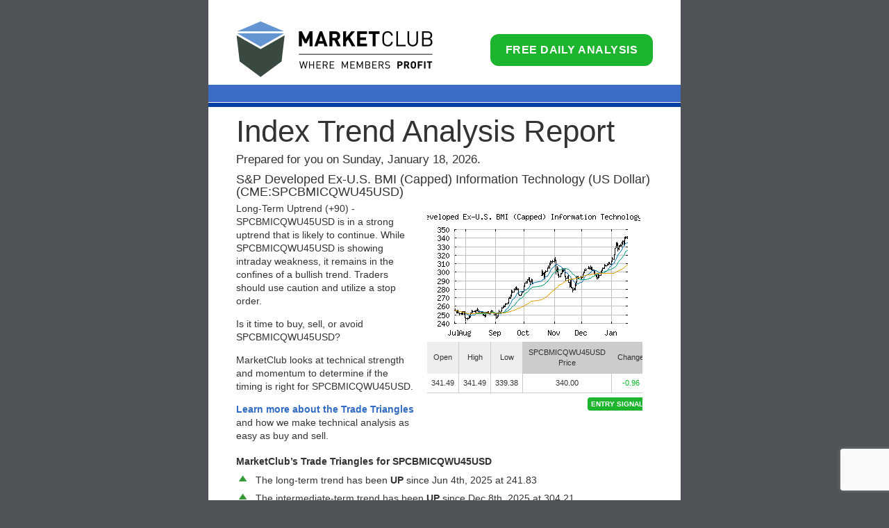

--- FILE ---
content_type: text/html; charset=utf-8
request_url: https://www.google.com/recaptcha/api2/anchor?ar=1&k=6LeRWb8UAAAAACHpokALcuFK8huqg2uyQm7LQDJp&co=aHR0cHM6Ly9jbHViLmluby5jb206NDQz&hl=en&v=PoyoqOPhxBO7pBk68S4YbpHZ&size=invisible&anchor-ms=20000&execute-ms=30000&cb=df2c5f5cb5u1
body_size: 48849
content:
<!DOCTYPE HTML><html dir="ltr" lang="en"><head><meta http-equiv="Content-Type" content="text/html; charset=UTF-8">
<meta http-equiv="X-UA-Compatible" content="IE=edge">
<title>reCAPTCHA</title>
<style type="text/css">
/* cyrillic-ext */
@font-face {
  font-family: 'Roboto';
  font-style: normal;
  font-weight: 400;
  font-stretch: 100%;
  src: url(//fonts.gstatic.com/s/roboto/v48/KFO7CnqEu92Fr1ME7kSn66aGLdTylUAMa3GUBHMdazTgWw.woff2) format('woff2');
  unicode-range: U+0460-052F, U+1C80-1C8A, U+20B4, U+2DE0-2DFF, U+A640-A69F, U+FE2E-FE2F;
}
/* cyrillic */
@font-face {
  font-family: 'Roboto';
  font-style: normal;
  font-weight: 400;
  font-stretch: 100%;
  src: url(//fonts.gstatic.com/s/roboto/v48/KFO7CnqEu92Fr1ME7kSn66aGLdTylUAMa3iUBHMdazTgWw.woff2) format('woff2');
  unicode-range: U+0301, U+0400-045F, U+0490-0491, U+04B0-04B1, U+2116;
}
/* greek-ext */
@font-face {
  font-family: 'Roboto';
  font-style: normal;
  font-weight: 400;
  font-stretch: 100%;
  src: url(//fonts.gstatic.com/s/roboto/v48/KFO7CnqEu92Fr1ME7kSn66aGLdTylUAMa3CUBHMdazTgWw.woff2) format('woff2');
  unicode-range: U+1F00-1FFF;
}
/* greek */
@font-face {
  font-family: 'Roboto';
  font-style: normal;
  font-weight: 400;
  font-stretch: 100%;
  src: url(//fonts.gstatic.com/s/roboto/v48/KFO7CnqEu92Fr1ME7kSn66aGLdTylUAMa3-UBHMdazTgWw.woff2) format('woff2');
  unicode-range: U+0370-0377, U+037A-037F, U+0384-038A, U+038C, U+038E-03A1, U+03A3-03FF;
}
/* math */
@font-face {
  font-family: 'Roboto';
  font-style: normal;
  font-weight: 400;
  font-stretch: 100%;
  src: url(//fonts.gstatic.com/s/roboto/v48/KFO7CnqEu92Fr1ME7kSn66aGLdTylUAMawCUBHMdazTgWw.woff2) format('woff2');
  unicode-range: U+0302-0303, U+0305, U+0307-0308, U+0310, U+0312, U+0315, U+031A, U+0326-0327, U+032C, U+032F-0330, U+0332-0333, U+0338, U+033A, U+0346, U+034D, U+0391-03A1, U+03A3-03A9, U+03B1-03C9, U+03D1, U+03D5-03D6, U+03F0-03F1, U+03F4-03F5, U+2016-2017, U+2034-2038, U+203C, U+2040, U+2043, U+2047, U+2050, U+2057, U+205F, U+2070-2071, U+2074-208E, U+2090-209C, U+20D0-20DC, U+20E1, U+20E5-20EF, U+2100-2112, U+2114-2115, U+2117-2121, U+2123-214F, U+2190, U+2192, U+2194-21AE, U+21B0-21E5, U+21F1-21F2, U+21F4-2211, U+2213-2214, U+2216-22FF, U+2308-230B, U+2310, U+2319, U+231C-2321, U+2336-237A, U+237C, U+2395, U+239B-23B7, U+23D0, U+23DC-23E1, U+2474-2475, U+25AF, U+25B3, U+25B7, U+25BD, U+25C1, U+25CA, U+25CC, U+25FB, U+266D-266F, U+27C0-27FF, U+2900-2AFF, U+2B0E-2B11, U+2B30-2B4C, U+2BFE, U+3030, U+FF5B, U+FF5D, U+1D400-1D7FF, U+1EE00-1EEFF;
}
/* symbols */
@font-face {
  font-family: 'Roboto';
  font-style: normal;
  font-weight: 400;
  font-stretch: 100%;
  src: url(//fonts.gstatic.com/s/roboto/v48/KFO7CnqEu92Fr1ME7kSn66aGLdTylUAMaxKUBHMdazTgWw.woff2) format('woff2');
  unicode-range: U+0001-000C, U+000E-001F, U+007F-009F, U+20DD-20E0, U+20E2-20E4, U+2150-218F, U+2190, U+2192, U+2194-2199, U+21AF, U+21E6-21F0, U+21F3, U+2218-2219, U+2299, U+22C4-22C6, U+2300-243F, U+2440-244A, U+2460-24FF, U+25A0-27BF, U+2800-28FF, U+2921-2922, U+2981, U+29BF, U+29EB, U+2B00-2BFF, U+4DC0-4DFF, U+FFF9-FFFB, U+10140-1018E, U+10190-1019C, U+101A0, U+101D0-101FD, U+102E0-102FB, U+10E60-10E7E, U+1D2C0-1D2D3, U+1D2E0-1D37F, U+1F000-1F0FF, U+1F100-1F1AD, U+1F1E6-1F1FF, U+1F30D-1F30F, U+1F315, U+1F31C, U+1F31E, U+1F320-1F32C, U+1F336, U+1F378, U+1F37D, U+1F382, U+1F393-1F39F, U+1F3A7-1F3A8, U+1F3AC-1F3AF, U+1F3C2, U+1F3C4-1F3C6, U+1F3CA-1F3CE, U+1F3D4-1F3E0, U+1F3ED, U+1F3F1-1F3F3, U+1F3F5-1F3F7, U+1F408, U+1F415, U+1F41F, U+1F426, U+1F43F, U+1F441-1F442, U+1F444, U+1F446-1F449, U+1F44C-1F44E, U+1F453, U+1F46A, U+1F47D, U+1F4A3, U+1F4B0, U+1F4B3, U+1F4B9, U+1F4BB, U+1F4BF, U+1F4C8-1F4CB, U+1F4D6, U+1F4DA, U+1F4DF, U+1F4E3-1F4E6, U+1F4EA-1F4ED, U+1F4F7, U+1F4F9-1F4FB, U+1F4FD-1F4FE, U+1F503, U+1F507-1F50B, U+1F50D, U+1F512-1F513, U+1F53E-1F54A, U+1F54F-1F5FA, U+1F610, U+1F650-1F67F, U+1F687, U+1F68D, U+1F691, U+1F694, U+1F698, U+1F6AD, U+1F6B2, U+1F6B9-1F6BA, U+1F6BC, U+1F6C6-1F6CF, U+1F6D3-1F6D7, U+1F6E0-1F6EA, U+1F6F0-1F6F3, U+1F6F7-1F6FC, U+1F700-1F7FF, U+1F800-1F80B, U+1F810-1F847, U+1F850-1F859, U+1F860-1F887, U+1F890-1F8AD, U+1F8B0-1F8BB, U+1F8C0-1F8C1, U+1F900-1F90B, U+1F93B, U+1F946, U+1F984, U+1F996, U+1F9E9, U+1FA00-1FA6F, U+1FA70-1FA7C, U+1FA80-1FA89, U+1FA8F-1FAC6, U+1FACE-1FADC, U+1FADF-1FAE9, U+1FAF0-1FAF8, U+1FB00-1FBFF;
}
/* vietnamese */
@font-face {
  font-family: 'Roboto';
  font-style: normal;
  font-weight: 400;
  font-stretch: 100%;
  src: url(//fonts.gstatic.com/s/roboto/v48/KFO7CnqEu92Fr1ME7kSn66aGLdTylUAMa3OUBHMdazTgWw.woff2) format('woff2');
  unicode-range: U+0102-0103, U+0110-0111, U+0128-0129, U+0168-0169, U+01A0-01A1, U+01AF-01B0, U+0300-0301, U+0303-0304, U+0308-0309, U+0323, U+0329, U+1EA0-1EF9, U+20AB;
}
/* latin-ext */
@font-face {
  font-family: 'Roboto';
  font-style: normal;
  font-weight: 400;
  font-stretch: 100%;
  src: url(//fonts.gstatic.com/s/roboto/v48/KFO7CnqEu92Fr1ME7kSn66aGLdTylUAMa3KUBHMdazTgWw.woff2) format('woff2');
  unicode-range: U+0100-02BA, U+02BD-02C5, U+02C7-02CC, U+02CE-02D7, U+02DD-02FF, U+0304, U+0308, U+0329, U+1D00-1DBF, U+1E00-1E9F, U+1EF2-1EFF, U+2020, U+20A0-20AB, U+20AD-20C0, U+2113, U+2C60-2C7F, U+A720-A7FF;
}
/* latin */
@font-face {
  font-family: 'Roboto';
  font-style: normal;
  font-weight: 400;
  font-stretch: 100%;
  src: url(//fonts.gstatic.com/s/roboto/v48/KFO7CnqEu92Fr1ME7kSn66aGLdTylUAMa3yUBHMdazQ.woff2) format('woff2');
  unicode-range: U+0000-00FF, U+0131, U+0152-0153, U+02BB-02BC, U+02C6, U+02DA, U+02DC, U+0304, U+0308, U+0329, U+2000-206F, U+20AC, U+2122, U+2191, U+2193, U+2212, U+2215, U+FEFF, U+FFFD;
}
/* cyrillic-ext */
@font-face {
  font-family: 'Roboto';
  font-style: normal;
  font-weight: 500;
  font-stretch: 100%;
  src: url(//fonts.gstatic.com/s/roboto/v48/KFO7CnqEu92Fr1ME7kSn66aGLdTylUAMa3GUBHMdazTgWw.woff2) format('woff2');
  unicode-range: U+0460-052F, U+1C80-1C8A, U+20B4, U+2DE0-2DFF, U+A640-A69F, U+FE2E-FE2F;
}
/* cyrillic */
@font-face {
  font-family: 'Roboto';
  font-style: normal;
  font-weight: 500;
  font-stretch: 100%;
  src: url(//fonts.gstatic.com/s/roboto/v48/KFO7CnqEu92Fr1ME7kSn66aGLdTylUAMa3iUBHMdazTgWw.woff2) format('woff2');
  unicode-range: U+0301, U+0400-045F, U+0490-0491, U+04B0-04B1, U+2116;
}
/* greek-ext */
@font-face {
  font-family: 'Roboto';
  font-style: normal;
  font-weight: 500;
  font-stretch: 100%;
  src: url(//fonts.gstatic.com/s/roboto/v48/KFO7CnqEu92Fr1ME7kSn66aGLdTylUAMa3CUBHMdazTgWw.woff2) format('woff2');
  unicode-range: U+1F00-1FFF;
}
/* greek */
@font-face {
  font-family: 'Roboto';
  font-style: normal;
  font-weight: 500;
  font-stretch: 100%;
  src: url(//fonts.gstatic.com/s/roboto/v48/KFO7CnqEu92Fr1ME7kSn66aGLdTylUAMa3-UBHMdazTgWw.woff2) format('woff2');
  unicode-range: U+0370-0377, U+037A-037F, U+0384-038A, U+038C, U+038E-03A1, U+03A3-03FF;
}
/* math */
@font-face {
  font-family: 'Roboto';
  font-style: normal;
  font-weight: 500;
  font-stretch: 100%;
  src: url(//fonts.gstatic.com/s/roboto/v48/KFO7CnqEu92Fr1ME7kSn66aGLdTylUAMawCUBHMdazTgWw.woff2) format('woff2');
  unicode-range: U+0302-0303, U+0305, U+0307-0308, U+0310, U+0312, U+0315, U+031A, U+0326-0327, U+032C, U+032F-0330, U+0332-0333, U+0338, U+033A, U+0346, U+034D, U+0391-03A1, U+03A3-03A9, U+03B1-03C9, U+03D1, U+03D5-03D6, U+03F0-03F1, U+03F4-03F5, U+2016-2017, U+2034-2038, U+203C, U+2040, U+2043, U+2047, U+2050, U+2057, U+205F, U+2070-2071, U+2074-208E, U+2090-209C, U+20D0-20DC, U+20E1, U+20E5-20EF, U+2100-2112, U+2114-2115, U+2117-2121, U+2123-214F, U+2190, U+2192, U+2194-21AE, U+21B0-21E5, U+21F1-21F2, U+21F4-2211, U+2213-2214, U+2216-22FF, U+2308-230B, U+2310, U+2319, U+231C-2321, U+2336-237A, U+237C, U+2395, U+239B-23B7, U+23D0, U+23DC-23E1, U+2474-2475, U+25AF, U+25B3, U+25B7, U+25BD, U+25C1, U+25CA, U+25CC, U+25FB, U+266D-266F, U+27C0-27FF, U+2900-2AFF, U+2B0E-2B11, U+2B30-2B4C, U+2BFE, U+3030, U+FF5B, U+FF5D, U+1D400-1D7FF, U+1EE00-1EEFF;
}
/* symbols */
@font-face {
  font-family: 'Roboto';
  font-style: normal;
  font-weight: 500;
  font-stretch: 100%;
  src: url(//fonts.gstatic.com/s/roboto/v48/KFO7CnqEu92Fr1ME7kSn66aGLdTylUAMaxKUBHMdazTgWw.woff2) format('woff2');
  unicode-range: U+0001-000C, U+000E-001F, U+007F-009F, U+20DD-20E0, U+20E2-20E4, U+2150-218F, U+2190, U+2192, U+2194-2199, U+21AF, U+21E6-21F0, U+21F3, U+2218-2219, U+2299, U+22C4-22C6, U+2300-243F, U+2440-244A, U+2460-24FF, U+25A0-27BF, U+2800-28FF, U+2921-2922, U+2981, U+29BF, U+29EB, U+2B00-2BFF, U+4DC0-4DFF, U+FFF9-FFFB, U+10140-1018E, U+10190-1019C, U+101A0, U+101D0-101FD, U+102E0-102FB, U+10E60-10E7E, U+1D2C0-1D2D3, U+1D2E0-1D37F, U+1F000-1F0FF, U+1F100-1F1AD, U+1F1E6-1F1FF, U+1F30D-1F30F, U+1F315, U+1F31C, U+1F31E, U+1F320-1F32C, U+1F336, U+1F378, U+1F37D, U+1F382, U+1F393-1F39F, U+1F3A7-1F3A8, U+1F3AC-1F3AF, U+1F3C2, U+1F3C4-1F3C6, U+1F3CA-1F3CE, U+1F3D4-1F3E0, U+1F3ED, U+1F3F1-1F3F3, U+1F3F5-1F3F7, U+1F408, U+1F415, U+1F41F, U+1F426, U+1F43F, U+1F441-1F442, U+1F444, U+1F446-1F449, U+1F44C-1F44E, U+1F453, U+1F46A, U+1F47D, U+1F4A3, U+1F4B0, U+1F4B3, U+1F4B9, U+1F4BB, U+1F4BF, U+1F4C8-1F4CB, U+1F4D6, U+1F4DA, U+1F4DF, U+1F4E3-1F4E6, U+1F4EA-1F4ED, U+1F4F7, U+1F4F9-1F4FB, U+1F4FD-1F4FE, U+1F503, U+1F507-1F50B, U+1F50D, U+1F512-1F513, U+1F53E-1F54A, U+1F54F-1F5FA, U+1F610, U+1F650-1F67F, U+1F687, U+1F68D, U+1F691, U+1F694, U+1F698, U+1F6AD, U+1F6B2, U+1F6B9-1F6BA, U+1F6BC, U+1F6C6-1F6CF, U+1F6D3-1F6D7, U+1F6E0-1F6EA, U+1F6F0-1F6F3, U+1F6F7-1F6FC, U+1F700-1F7FF, U+1F800-1F80B, U+1F810-1F847, U+1F850-1F859, U+1F860-1F887, U+1F890-1F8AD, U+1F8B0-1F8BB, U+1F8C0-1F8C1, U+1F900-1F90B, U+1F93B, U+1F946, U+1F984, U+1F996, U+1F9E9, U+1FA00-1FA6F, U+1FA70-1FA7C, U+1FA80-1FA89, U+1FA8F-1FAC6, U+1FACE-1FADC, U+1FADF-1FAE9, U+1FAF0-1FAF8, U+1FB00-1FBFF;
}
/* vietnamese */
@font-face {
  font-family: 'Roboto';
  font-style: normal;
  font-weight: 500;
  font-stretch: 100%;
  src: url(//fonts.gstatic.com/s/roboto/v48/KFO7CnqEu92Fr1ME7kSn66aGLdTylUAMa3OUBHMdazTgWw.woff2) format('woff2');
  unicode-range: U+0102-0103, U+0110-0111, U+0128-0129, U+0168-0169, U+01A0-01A1, U+01AF-01B0, U+0300-0301, U+0303-0304, U+0308-0309, U+0323, U+0329, U+1EA0-1EF9, U+20AB;
}
/* latin-ext */
@font-face {
  font-family: 'Roboto';
  font-style: normal;
  font-weight: 500;
  font-stretch: 100%;
  src: url(//fonts.gstatic.com/s/roboto/v48/KFO7CnqEu92Fr1ME7kSn66aGLdTylUAMa3KUBHMdazTgWw.woff2) format('woff2');
  unicode-range: U+0100-02BA, U+02BD-02C5, U+02C7-02CC, U+02CE-02D7, U+02DD-02FF, U+0304, U+0308, U+0329, U+1D00-1DBF, U+1E00-1E9F, U+1EF2-1EFF, U+2020, U+20A0-20AB, U+20AD-20C0, U+2113, U+2C60-2C7F, U+A720-A7FF;
}
/* latin */
@font-face {
  font-family: 'Roboto';
  font-style: normal;
  font-weight: 500;
  font-stretch: 100%;
  src: url(//fonts.gstatic.com/s/roboto/v48/KFO7CnqEu92Fr1ME7kSn66aGLdTylUAMa3yUBHMdazQ.woff2) format('woff2');
  unicode-range: U+0000-00FF, U+0131, U+0152-0153, U+02BB-02BC, U+02C6, U+02DA, U+02DC, U+0304, U+0308, U+0329, U+2000-206F, U+20AC, U+2122, U+2191, U+2193, U+2212, U+2215, U+FEFF, U+FFFD;
}
/* cyrillic-ext */
@font-face {
  font-family: 'Roboto';
  font-style: normal;
  font-weight: 900;
  font-stretch: 100%;
  src: url(//fonts.gstatic.com/s/roboto/v48/KFO7CnqEu92Fr1ME7kSn66aGLdTylUAMa3GUBHMdazTgWw.woff2) format('woff2');
  unicode-range: U+0460-052F, U+1C80-1C8A, U+20B4, U+2DE0-2DFF, U+A640-A69F, U+FE2E-FE2F;
}
/* cyrillic */
@font-face {
  font-family: 'Roboto';
  font-style: normal;
  font-weight: 900;
  font-stretch: 100%;
  src: url(//fonts.gstatic.com/s/roboto/v48/KFO7CnqEu92Fr1ME7kSn66aGLdTylUAMa3iUBHMdazTgWw.woff2) format('woff2');
  unicode-range: U+0301, U+0400-045F, U+0490-0491, U+04B0-04B1, U+2116;
}
/* greek-ext */
@font-face {
  font-family: 'Roboto';
  font-style: normal;
  font-weight: 900;
  font-stretch: 100%;
  src: url(//fonts.gstatic.com/s/roboto/v48/KFO7CnqEu92Fr1ME7kSn66aGLdTylUAMa3CUBHMdazTgWw.woff2) format('woff2');
  unicode-range: U+1F00-1FFF;
}
/* greek */
@font-face {
  font-family: 'Roboto';
  font-style: normal;
  font-weight: 900;
  font-stretch: 100%;
  src: url(//fonts.gstatic.com/s/roboto/v48/KFO7CnqEu92Fr1ME7kSn66aGLdTylUAMa3-UBHMdazTgWw.woff2) format('woff2');
  unicode-range: U+0370-0377, U+037A-037F, U+0384-038A, U+038C, U+038E-03A1, U+03A3-03FF;
}
/* math */
@font-face {
  font-family: 'Roboto';
  font-style: normal;
  font-weight: 900;
  font-stretch: 100%;
  src: url(//fonts.gstatic.com/s/roboto/v48/KFO7CnqEu92Fr1ME7kSn66aGLdTylUAMawCUBHMdazTgWw.woff2) format('woff2');
  unicode-range: U+0302-0303, U+0305, U+0307-0308, U+0310, U+0312, U+0315, U+031A, U+0326-0327, U+032C, U+032F-0330, U+0332-0333, U+0338, U+033A, U+0346, U+034D, U+0391-03A1, U+03A3-03A9, U+03B1-03C9, U+03D1, U+03D5-03D6, U+03F0-03F1, U+03F4-03F5, U+2016-2017, U+2034-2038, U+203C, U+2040, U+2043, U+2047, U+2050, U+2057, U+205F, U+2070-2071, U+2074-208E, U+2090-209C, U+20D0-20DC, U+20E1, U+20E5-20EF, U+2100-2112, U+2114-2115, U+2117-2121, U+2123-214F, U+2190, U+2192, U+2194-21AE, U+21B0-21E5, U+21F1-21F2, U+21F4-2211, U+2213-2214, U+2216-22FF, U+2308-230B, U+2310, U+2319, U+231C-2321, U+2336-237A, U+237C, U+2395, U+239B-23B7, U+23D0, U+23DC-23E1, U+2474-2475, U+25AF, U+25B3, U+25B7, U+25BD, U+25C1, U+25CA, U+25CC, U+25FB, U+266D-266F, U+27C0-27FF, U+2900-2AFF, U+2B0E-2B11, U+2B30-2B4C, U+2BFE, U+3030, U+FF5B, U+FF5D, U+1D400-1D7FF, U+1EE00-1EEFF;
}
/* symbols */
@font-face {
  font-family: 'Roboto';
  font-style: normal;
  font-weight: 900;
  font-stretch: 100%;
  src: url(//fonts.gstatic.com/s/roboto/v48/KFO7CnqEu92Fr1ME7kSn66aGLdTylUAMaxKUBHMdazTgWw.woff2) format('woff2');
  unicode-range: U+0001-000C, U+000E-001F, U+007F-009F, U+20DD-20E0, U+20E2-20E4, U+2150-218F, U+2190, U+2192, U+2194-2199, U+21AF, U+21E6-21F0, U+21F3, U+2218-2219, U+2299, U+22C4-22C6, U+2300-243F, U+2440-244A, U+2460-24FF, U+25A0-27BF, U+2800-28FF, U+2921-2922, U+2981, U+29BF, U+29EB, U+2B00-2BFF, U+4DC0-4DFF, U+FFF9-FFFB, U+10140-1018E, U+10190-1019C, U+101A0, U+101D0-101FD, U+102E0-102FB, U+10E60-10E7E, U+1D2C0-1D2D3, U+1D2E0-1D37F, U+1F000-1F0FF, U+1F100-1F1AD, U+1F1E6-1F1FF, U+1F30D-1F30F, U+1F315, U+1F31C, U+1F31E, U+1F320-1F32C, U+1F336, U+1F378, U+1F37D, U+1F382, U+1F393-1F39F, U+1F3A7-1F3A8, U+1F3AC-1F3AF, U+1F3C2, U+1F3C4-1F3C6, U+1F3CA-1F3CE, U+1F3D4-1F3E0, U+1F3ED, U+1F3F1-1F3F3, U+1F3F5-1F3F7, U+1F408, U+1F415, U+1F41F, U+1F426, U+1F43F, U+1F441-1F442, U+1F444, U+1F446-1F449, U+1F44C-1F44E, U+1F453, U+1F46A, U+1F47D, U+1F4A3, U+1F4B0, U+1F4B3, U+1F4B9, U+1F4BB, U+1F4BF, U+1F4C8-1F4CB, U+1F4D6, U+1F4DA, U+1F4DF, U+1F4E3-1F4E6, U+1F4EA-1F4ED, U+1F4F7, U+1F4F9-1F4FB, U+1F4FD-1F4FE, U+1F503, U+1F507-1F50B, U+1F50D, U+1F512-1F513, U+1F53E-1F54A, U+1F54F-1F5FA, U+1F610, U+1F650-1F67F, U+1F687, U+1F68D, U+1F691, U+1F694, U+1F698, U+1F6AD, U+1F6B2, U+1F6B9-1F6BA, U+1F6BC, U+1F6C6-1F6CF, U+1F6D3-1F6D7, U+1F6E0-1F6EA, U+1F6F0-1F6F3, U+1F6F7-1F6FC, U+1F700-1F7FF, U+1F800-1F80B, U+1F810-1F847, U+1F850-1F859, U+1F860-1F887, U+1F890-1F8AD, U+1F8B0-1F8BB, U+1F8C0-1F8C1, U+1F900-1F90B, U+1F93B, U+1F946, U+1F984, U+1F996, U+1F9E9, U+1FA00-1FA6F, U+1FA70-1FA7C, U+1FA80-1FA89, U+1FA8F-1FAC6, U+1FACE-1FADC, U+1FADF-1FAE9, U+1FAF0-1FAF8, U+1FB00-1FBFF;
}
/* vietnamese */
@font-face {
  font-family: 'Roboto';
  font-style: normal;
  font-weight: 900;
  font-stretch: 100%;
  src: url(//fonts.gstatic.com/s/roboto/v48/KFO7CnqEu92Fr1ME7kSn66aGLdTylUAMa3OUBHMdazTgWw.woff2) format('woff2');
  unicode-range: U+0102-0103, U+0110-0111, U+0128-0129, U+0168-0169, U+01A0-01A1, U+01AF-01B0, U+0300-0301, U+0303-0304, U+0308-0309, U+0323, U+0329, U+1EA0-1EF9, U+20AB;
}
/* latin-ext */
@font-face {
  font-family: 'Roboto';
  font-style: normal;
  font-weight: 900;
  font-stretch: 100%;
  src: url(//fonts.gstatic.com/s/roboto/v48/KFO7CnqEu92Fr1ME7kSn66aGLdTylUAMa3KUBHMdazTgWw.woff2) format('woff2');
  unicode-range: U+0100-02BA, U+02BD-02C5, U+02C7-02CC, U+02CE-02D7, U+02DD-02FF, U+0304, U+0308, U+0329, U+1D00-1DBF, U+1E00-1E9F, U+1EF2-1EFF, U+2020, U+20A0-20AB, U+20AD-20C0, U+2113, U+2C60-2C7F, U+A720-A7FF;
}
/* latin */
@font-face {
  font-family: 'Roboto';
  font-style: normal;
  font-weight: 900;
  font-stretch: 100%;
  src: url(//fonts.gstatic.com/s/roboto/v48/KFO7CnqEu92Fr1ME7kSn66aGLdTylUAMa3yUBHMdazQ.woff2) format('woff2');
  unicode-range: U+0000-00FF, U+0131, U+0152-0153, U+02BB-02BC, U+02C6, U+02DA, U+02DC, U+0304, U+0308, U+0329, U+2000-206F, U+20AC, U+2122, U+2191, U+2193, U+2212, U+2215, U+FEFF, U+FFFD;
}

</style>
<link rel="stylesheet" type="text/css" href="https://www.gstatic.com/recaptcha/releases/PoyoqOPhxBO7pBk68S4YbpHZ/styles__ltr.css">
<script nonce="Lm0fbgJX4qMwKXVHNhUH2g" type="text/javascript">window['__recaptcha_api'] = 'https://www.google.com/recaptcha/api2/';</script>
<script type="text/javascript" src="https://www.gstatic.com/recaptcha/releases/PoyoqOPhxBO7pBk68S4YbpHZ/recaptcha__en.js" nonce="Lm0fbgJX4qMwKXVHNhUH2g">
      
    </script></head>
<body><div id="rc-anchor-alert" class="rc-anchor-alert"></div>
<input type="hidden" id="recaptcha-token" value="[base64]">
<script type="text/javascript" nonce="Lm0fbgJX4qMwKXVHNhUH2g">
      recaptcha.anchor.Main.init("[\x22ainput\x22,[\x22bgdata\x22,\x22\x22,\[base64]/[base64]/[base64]/[base64]/[base64]/[base64]/[base64]/[base64]/[base64]/[base64]\\u003d\x22,\[base64]\x22,\x22ccOuC8KXckPDhCFGMcO0wpHCjgQtw4DDjMOEaMK4WMKCAX9Xw71sw61Ow7MbLgkFZUDCsTrCjMOkNBcFw5zCj8OEwrDClB9+w5A5woLDlAzDnzYkwpnCrMO5IsO5NMKYw6B0B8K4wpMNwrPCocK4chQTe8OqIMKYw53DkXIGw5UtwrrCvX/DnF9JRMK3w7AdwoEyD1PDusO+XkjDgGRcXcKDDHDDqFbCq3XDqDFSNMKhKMK1w7vDg8K6w53DrsKmbMKbw6HCr0PDj2nDtAFlwrJAw6R9wppFI8KUw4HDtcOlH8K4woHCrjDDgMKlYMObwp7CgsOjw4DCisKnw45Kwp4Vw6VnSg/[base64]/[base64]/DsCPDl8KvwoF8JAXDiCpvwpFQEsO4w7sIwopdLULDu8OhEsO/[base64]/[base64]/DisOcw7tdwp9BLcKWKcK7FcOFwqnCtMKBw5rDr2nCiz7DgsOFXsKnw4HCpsKbXsOCwokNexHCmjjDr215wpnCmzxzw4vDjsODC8O6QcOhDnbDk2DCmMOIFcOWwqVpw4/[base64]/dlgww6Yqw6RPEWnDoTXCpMKLw6DCmHzCrMKCF8OOBQhBDcKRe8O0wrrDrjjCr8OPIcK0HRPCmcO/wq3CqsKtSDXCqMO4XsKxwpJAw6zDkcOgwp7DpcOoTy3DkgbCqMO1w7QTw5zCoMKMPRwUKFVuwrnChW5dKTLCpEJxwrPDicKZw6oVKcOYw4REwrpOwp0FaR/[base64]/DpBVGw51xw44VAsOfwpduaAHCo8K1SXoJw7LDt8Ktw4LDiMODworDunnDjzrChn3Dn2zDtMKMUkbCvFUZIsKJw7Jfw5rCtWnDt8OYNlzDu2nDmsOeccObAcKowq/Cv3Emw4gYwp8yGcKCwqx5wojDplPDvsK9OXzCliwMX8O8OVbDpDoSNk1jRcKbwozCjMOMw7VFAV/CtMKpSxJqw70yAnLDuVzCs8Kze8K9b8OPTMKQw6bCvTLDm2nCr8KAwrRPw75qGsKWwoLCkC3DqWTDmU/Di2HDhA7CnmzDpw8EdGLDjz0rZTBdGcKSSB7Ds8OswpPDhMK2wo9Mw7cSw77DgV7CrltZUsOYAEQ6XBHCqMOWLyXDjsO8wp/DgRR2D1XCtMK3wpVxXcKuwrY8wpQdD8OXbzsFPsOvw6RDeVJaw7csZ8OlwoM6wq1QKcOKRD/[base64]/JsKbScKCOMKnworCtcOBw4gvW8OLHcKWw7ACNG/DuMKDblTDrzJUw6cNw65BSXzCqmtHwrEwQDbCsR/[base64]/DtBBwBAhrwpFtwqpWwoZIOhjCuGjDnV9PwoJhw74tw68lw4nDjF/DhcKuwqHDk8KSbDAQw7rDsC3CrMKjwpPCsiLCoW0kcVtXw63DkQvDrhhwE8O8ccOfw6czOMOpw6fCtMK/FMOVK0hQOx9GaMKVaMKbwolTMAfCncObwrswJ3gHw4wCXwnCgk/DpHMdw6XDqcKbNAXCliMzc8OpOsKVw7/Dhw8lw6NMw43CkTV3CsOWwqPCqsO5wrrCucKzwpFFHMK+w5g+wrvDpUdwUU16L8KAwrfDtMKWwp7CpcOXcVMge1tnEsKCwoltw4BTwrrDnMO2w4PCt2Eqw5hnwrrCm8OGw4XCosK0CDBiwqg6FyY+wonCsTJ1wodwwq/DnsKwwrJjPG4qQsOww6x3wrogTT9zRsOCw6wxRFIzZTzDnl/DkSwnw5zCpnnDpMOjBUptbsKWw7TDngfCkRQ+LzTDj8Oqwo80wpdVHcKaw7nDjMOew7bDpMOFwrnCnsKtPcOEwpLCmCHCgcKOwrwMeMK3JVYrwpPClMO1w6bCvCnDqFh6w7TDkXodwqlkw6fChsOhMlPCjcOLw5pfwq/ChW8eBxfClU/[base64]/[base64]/[base64]/LsKcX8KRw6wuQsO1w4PDucK7Gh4uw65mEMOIwoxew7J5wrbDswXCkXbDu8Kawr7CnMOVwp/Cij/CksKcw5bCtsO0Q8OfBHBGBBFMOEjClwdjwrnDvEzChMKSJxQ3c8OQWFHDsUTCp2PDoMKGPcKbdkXDt8O1e2HCmMOjDsKMY33CiAXCuCTDhU5WXMKJw7ZKw5zCo8Oqw47Cng7DtmloMCprGlZBacKVFzN/w6/DksOIUTkbWcOGLCUbwonDgsOpw6Zjw5bDnlTDjg7Co8KTJH3DgnkdMk0OL3gPwoJWw6zCviHCvMKwwpHDvg0zwovCiHohw6PCvCsZICLCqkrCosK/w7cGwpzCqMOrw5fDrcKMw6FbfCsdOMKlZnF2w4rDgcKVOcOQecKONMOtwrDCvSYGfsO7TcO2w7Zgwp/DhCDCtSjDkcKIw77CrDdwOsOUEWo0ASLCjsO9wpsvw4/CmMKLGkzCpy8+O8Oww5IGw6Y9woZ7wojDmcK2RFHDgsKEwq3Cs0HCpsKRRcOmwp5Fw5TDg3/CmsK7K8KnRHkWKsK0w5TDq05PHMKhW8KTw75ZVMO0PDQ0McOzfMOEw4HDhBtiGG01w5/Cm8KTbmzCrMKlw5nDrALDoCfDpRrDqzQswp7DqMKnw6PDoXQcMGsMwqJ6QMOQwqEIw6rDkQjDojXDmkFBUQTCuMKWw4rDscOnTy7Dn0zCoHjDo3LCssKyWsK5N8OzwoZUGMKDw5dccMKywq4qMcOow5VOUnRhUDrCksO9NTLClz/Dj0bDpBrDsGZEBcKuRCY9w43CvsKuw6UkwpV/DcKsYR/CpCjCiMKrwqt2SWfDusO4wp4HfcOBwrHDoMKSfsOrwqjDgi0zwpnClndlI8KpwpHCs8O5F8KtAMOrw7I7fcKDw75dVcOiwr/DuxbCnsKBdUfCvsK3AMO9P8OGwo7DvsOxMRLDj8Ojw4PCmcOmXMOhwq3DhcKSw4YowoE9C0orw4RaQ1QXQy/DrFTDrsOaG8KVUMOYw7UtWcO8PsK9w5UQwqzCkcK8w5XDqCLDsMKieMKmbD1mXB/Dl8OmNcOmw4fCjsKUwqZ4w6rDuTo2IHbCgCQ+aEdKGgcew5gVOMOXwrs1Bi7CtDPDrMKewqNPw60xZcKrExLDnisMLcK2QCMFw7HCpcOfQcKsdUNJw7tKACzCh8OhYljDhxVMwqnCoMKww6Q4w7jDkcK+VsOlTALDqS/CvMOVw7LClCAMw5/DjsOLwrrCkTA+wo8Jw4lvdcOjJMKAw5/Co291w4Q8wqvDiSgzw4LDucOVQgnDrcOcfMOjGTRJOlXCrnZ8wrDDlcOydsOYwqjCksOJFwEIw65Ewr0La8O0H8KxEhobIMO5engowpsjOsO9w57CvV4JEsKsSsORDsK8w5MFwqAawoTDhsO/w7bCmS0TbjXCqsOzw6MMw7sIOh7DllnDicO/[base64]/DhMOkwopOeHvDq8OnNHzDgQ1aFQJOHsKpJsKSWMKfw6fCsjTDvsO6w53DpkABCT1Tw6XDssKhGcOZf8Osw5olwq7Ct8KnQsKHwpQhwpHDohQfHyYhw4rDqlYzHsO0w6AKwoXDg8OkSQpdLsKdOijCoU/CrMOsEsKkIRjCqcKPwp/DixzDrsOhaxkXw5h2QR/CiEMCwqJuDsODwo5ED8OTZRPCrzxIwqksw4DDlUJVw51jKsOjCXLCuDXDrkNMBWRqwpVXw4bCiUFywqt5w4VbAyDCqcOSGcKQwrTCnlInQA9zGkPDo8OQw6/Ck8K9w65YSMKmcnFfwr/DoCB4w4/[base64]/ccKrQx0aW2s6w7pdwqTCsTU6w57Cj8OCL1HDgcKtw6HCpcKBwqLCncKVw5Zkw4J5wqTCu1hOw7bDnA0DwqHDnMKCwqU+w6XCoR1+woTDkXvDh8KowqguwpUkQcKpWHBRwp/DgAvCp3TDq1nDhlDCusKJF1lZwrEyw4PChxPCi8O3w4lRwqtqI8K9wozDk8KdwrLCjD8qw5nDocOtChhFwo3CqHlrZFIvw67CkFYwH2nCi3jCpWzCmsOAwqrDhnLDs1PDrMKYAnUAwr3Cv8KzwobDnMKVLMKvwrQRbAXDnG4kw5/CsnMyWMOMVsKBR17CsMOdd8KgScK3wrZqw67Ck2fDt8KDScK2T8O1woIfc8K7w6JRw4PDicOHfWsDasKuw49Ab8Ktaz/DpMO9wq1VR8Oyw6/CuTXCpSk9wrEqwoZ1W8K3d8KsFRjDgUJMcsK/wovDs8OBw6vCusKuw5rDnjfCgnfCm8KkwpPCrMKFw4nCswPDt8K1NcKJT2rDt8Ksw7DDq8KYw4zDnMOQw6gDMMKiwr9SEDh3w7JywoAhK8O5wq7Dp0XCjMOnw67CoMOHHFBIwpIuw6HCs8K0wqU4FMK7BVnDocO/[base64]/CmcOvwpB1w4LCs0FBR8OYG8ONAMKQSS9jIsK6dsOrw6phYQfDlX7DjMKubUhqPixjwoYmB8KQw45jw4LCrXpGw6jCiQjDocOWwpXDugPDkjbClxdjwrrDnRkEf8O/OnLChjrDscKuw74ZCTN1w6k/eMOWdsK5L1wnDUbCpkHCjMKgPMOCMcKKBlHCrcOrPsOnbh3CnRvCh8OJMsOaw6DCs2UwVUYBwqLDqMO5w63DoMKUwoXCh8KWOnhyw6DDiyPCkMORwohyaWDCm8KUSBlgw63DjMKmw4Umw4zCjz00wo8pwqlrcnXDoS45w5/DgcObIsKiw6hiNB5uMkXCq8KeFVHCmsOxBAhCwrvCtmdKw6DDrMOzfMOLw7HCqsOuUkkkBsOCwrgTccOIdUUNPcOGw6TCo8Ouw6jDvMKYEcOEw4Y7EcKjwrLCixXDrcOYVmnDgTA/[base64]/W8KTw73DnsOIwqVPw68Pw5fDiMKHTcO4wpYsF8KiwpMsw7PCo8OHwo1DDMOECsO8esOVw71ew641w7Raw6zDlgYbw7XCgcKIw7FeDMOILiPCssOIUSXChGvDk8OhwobDjSsvw6DDgcOaT8OoSMOxwqQXbiJXw7bDgsO1wrYLTWTDkMKHwp/[base64]/CowHDr2prwp7DkcKME1ZYXwDDrR51wpTCuMKkwoDCsFfCg8Ktw4JJw4XCjsKFw7JiVMOkwqbCjhLDkAbDiHlcXk/Cqksfey86wpUxacOieHgYOi3DusOCw41dwr9Fw4rDhTvDkXzDoMKTwqvCq8K4wo42CMOTV8O0LVd6HMOmw6DCvjhwH3/Dv8KkaXTCh8KMwrEuw7bCtD/[base64]/Cm8KRbMKjw6/Dk8KJw60ZTSXCoMKnw73Cu8O+E2jDrcOVwr7DncKAOgXDrQYRwqJRO8K5wpTDnyBNw5MjXMOkTHkqW05lwo7DunQsA8OCe8KdI14Hcn9tEsOkw6DCnsKVcMKRKhJHXGbCridLVxnCm8OAwoTChRfCq1rDnsOXw6fDtybDhkHCkMOFLMKnDcK5wojCs8O/[base64]/ChsKyIQZcwrPCq2TCpBgfFDbClm94Hy/ConfCpAlMEE/CrcO9w5rCsz/CikkyIsOWw5wKC8O1wq8Gw4bCnMO4FDxew6TCi3HCmQjDpGzCllUAbsKOBsKQwpp5wprDoD1ewpLCgsK2w4DCmHLCqFdQHhTDg8OQw50GPlhFDMKGwrrDozvDijoFegTDksKZw5LCksO0GMOTw7XCmiosw5sYQXMrfiDDjcOtU8KFw65Cw4/DkgfDhWfDrkhNIsOYRnYkb11/U8KeJcOkwo7CgSTCgcOWw7dBwpLDhCHDkMOVB8OMAMOAMFNDcDoew78xdWfCqcK1Wl4yw4TDiGdARsO4YE/DjBnDi2ktAcOyPCnDlMO5wpbCmlcCwo3DmQFEPsOILEYjUAHCjcKswr4UWDPDjsOwwp/CmsK8w4sqwovDo8OXw4nDnWDDt8Kqw77DnWjCvcK7w7fCocOzHVvDt8KPFsOCwqwhRsKsMsO0EcKKHV0Fwq9iaMOwEmjDkmjDhXbCtsOoZwvCiV/CrMOmw5fDh17CiMOgwroJZ1Icw7V/w6c+w5PCg8KDScOkM8K9Ck7CvMKoasKFVgsSw5bDjcKxwpnCvcKBw4XCgcO2w7R6wpzDtsKXUsO8acOowolLw7AEwrQ3U07Cp8KaNMOMw64Hwr5nwoMSdhhSw41Uw54gCcORJkhDwrTDrsO6w7zDp8OkXAzDpg7DoR/DgFHCn8K1OMOCGRzDiMOII8KJw7ZgMAXDn3rDiELCsgA3wr/[base64]/[base64]/DvsKPZsOhS3fDncO1A8KHwpPClSBvw6TDuWzCjRfCs8O/[base64]/[base64]/DpMOmCgPDqcKZwofCgzvDp8KZOMKpw5rCtsKEwoHCjzIeIcKySHlpw6x0w61zwqocw6lbw6nDsF4KBcOUwodew7xeAEcDw4zDpjjDhcKPwqzCvTLDvcKjw6XCtcO0QHMJHmJQPGcqHMO9w4nDscKdw7BkLGESP8K/wppgREPDoE1YXxvDnwltbFBxwovCvMK1MR4rw7NowoEgw6XDlF7CsMO4FVzCncOuw5lgwo44wqQgw6HCoRNFJ8KGZMKAwrkEw5Y6AMKHciosK2TClCvDssKMwrrDp15cw5PCsXvDhsKZCHjCpMO0M8Obw4gZG1zCrHgKHWzDs8KVRsKCwqsPwqp/[base64]/[base64]/wpxVdx0uEsKYQhZmwoQWwqNWCcKUw4VHCWDChsKFw7nDj8KwQcKBwpljVj7CtXHCpMO/[base64]/DlcO5BVUDK8KewrrDhnzDlh7DgcOKwpLCpMO8wr5iw71QUF/DlF/CjT7DkkzDtyrCgsOTGsK3VMKJw7LDuWA6ZmbCv8KQwpQgw6VFUxLCnSUXKCZMw4dhNztrw78lw4TDrMO6wo1QTMKgwqVfL15IPHrDiMKEcsOpYcO/UAtYwrJUD8KxR19vwo06w7Evw4HDj8Oawp8sTUXDisKEw47DsSVgEhd6TcKMMEnDs8Kawp13IcKGP2MfE8O3fMOAwoUjIFIqSsO0XHDDvibCosKEw5/CtcOlYcO/wrZSw6TCvsK/CzrCr8KEX8OLZzJ5ecO+OG/Cgj4ww7XDugjDsl/CsnLDpCXCrVMcwq3CvzbDmMKiZjUNFsOIwoNjw4sLw7nDoiF/w6s4J8KNYRbCjsONF8OdQz7CsgvDjlYyMylQBMOGKMKZw7Qww6p1IcOJwqDDvUVYMHvDh8KawqoGOcOMPyPDrMOHw5zDjMKpwq5EwoNlaVJvM3TDgi/Ch3nDr1fCisKeY8O4d8OOCXDDisO0Xz/CmnFsVn/DgsKVL8KrwpgMNg0qScOQTsKkwqs3C8KEw77DmBQcHwPCqRRbwrIhwqTCjU7DrgBKw7BKwoPCmUXDrsO7ScKGwpPCgxlOw7XDmk5hSMO4dR1lw6tGwoc4w7Bvw6xib8K/f8OIdcOIe8KzasOew7DDlX3ClX7Cs8Kqw4PDjMKxd2/DqhEFwrbCmcOywpnCjMKGNBlHwpp+wp7DvSgHWsO+wpvCgEoLw49awrISFsKXwrnDpDsQUkdpC8KqG8OQwqRhFMOVclbDtsOXZcKOMMKUwrEuFcK7RcKpw4kUQBDChHrDrxFAwpZpd2TDicKBVcKmwrIpfcKWdMK4FlbDqsO/ZMKtwqDCp8O8ExxTwrdGw7TDqTIRw6/[base64]/DkMKtw7BXfcOMDDTDqsOvw4MYw7bDnz/[base64]/[base64]/Do8OEcF3DtCVtUHbCmFBCR2ktR8OwwrYHY8O+FMOZUcOPwp9YSsKawr82JcKbcMKZdFsgw4vCvMK7ccOZbBQ3e8OEXsOdwoPCuwckSTVvw49+woLCgcKnwpUCAsOfRcOvw6w3w7zCscOowphiRMOXesOdL3DCpsKlw54xw5xePkBTeMKTwo0aw4V2wrRQKsK/[base64]/wrjDlmkPwoZ5wqpQF8KLw5LCozzCowDChcOdfcKsw4DDi8KPLcO/wqHCr8OfwoMgw5FXTkDDn8K8FTpSwpDCk8OFwqnDgcKpwqF9wqHDncOEwpIyw73CusONwpjCvMOxVjIBVQHCn8K7EcK4YSDDpCdsNH/Cjw5uw7vCkDLClMOwwr0kwrkda0d+WMKAw5AsB35vwqTDohIPw43DpcOxVjx/woYmw4nDtMO4G8O6wq/Dum4Dw5nDuMOKE3/CrsOnw6jCoyQ5NU5Fw51zK8KVcyTCtAjDs8KjMsKqX8OlwoDDoRfCscOkTMKAwonDucK6L8OHwp9hw4zCkil1SMK8w7VGPybCpmzDgcKEwrLDssO7w7VKworCuFtsEsKew6FLwo58w7dqw5vCgMKaN8Kkw4bDscKvfXczaybDsUtFL8KEwrQTWV0Dc2DDgF/DrMK/[base64]/[base64]/Ck1ZPw4jCjcOKwrfDl3/CjcK/w6LCunPCsTzDoC/[base64]/Do2FkOcO/Z8KeFgY1TsK2w57Do2dkeGrCjS1jfSZyOybDsSXDjlfDlyzCg8KXPcOTZ8KzG8KEF8OSRD8aDUAkWsOnFyFBw7LCu8KxesOdwoItwqg5w6XCnsK0wqMUwpHCpEDCl8OzDsKhwr8lGwogFwDCkjEoAhbDhybCu3guwos1w6/CrzwMbsKzFcO/fcKbw57DlH4hFFnCrsODwoY4w54IwpLCq8KywrZQWXgoM8KzWMOZwrgEw65bwq9OaMKvwr9Ww5sKwoMEwr7DrcKQPcOfdCVQw67CkcKUMcOIKTHCqcOCw63CtcKVwqkoXcOEwp/CoTnDrMK8w5LDnsKocMORwpfCqcOtEsKzwq3DpsO2csOYwpVnHcKMwrbCkMOwd8OyJcO7PgHDglcyw5Zaw4PCqMKqGcKgwq3DkV5fw77CnsKswolHfjDDncOPeMK1wqzCvVrCixsHwrcHwo4iw49DCxvCsnsqwoTCgcKxdsK6OjDCm8O+wq0cwq/DpxRDw6wlHgnDpGjCoGg/w5wbwoojw55RQiHCnMKcw6JhRQ5NC1I/YEVLbsOhVTkmw4N4w7TCocOIwrpsKG1aw6ggISQrwqTDpMOveHfCgUgnD8K9UnsvVMOtw6/[base64]/CgcKXw5fDnsOyUW8YN0Isw55nwp9Bw65nwp5PCmfCh2bDu2TCvEIST8OJPHogwpEHwrbDvxfCp8OUwoBmUsK5bT7DszHCgsK+e1LChX3Ckz43S8OwUGMAZELDi8O9w6NIwqw9dcOqw4HClEnDpsOcw4oBwr/CqnTDlhQgYDTCq18YeMKlM8KkB8OXcMOMGcOSSGrDlsKNE8OTw53DuMKSJ8KNw7lAIFHCunLDgwzCk8ObwrF1cUzCgBXCjkMhwoJxw6d9w410RlB6w6sYNMOTw6x9wqREHlzCisOZw7DDi8O1w7gdYF7DpRwrKMOPRcO2w6Vcwp/[base64]/Cn8KKw5jDrcKOIMOtDVVHw6pRw6l9wqY/[base64]/QzwXw6LDj3IuwooPDsOqw4zCtcOBw7ZCw6hnw5/[base64]/[base64]/bMKNTMKSw6NTeC3CsMOjBRB8XgErewdZHsONNGfDuRfDkUNrwrLCimxuw6tRwrvClkPDqDZhJVfDo8O6ZEfClnwlw47Chg/CucOjDcKmMzkkw5LCh0DDp0lBwrnCuMKIBcONCcOWwqnDocOyY1BDNUrCrsOoGmnDusKfDsOZSsKVTH3CqVB9wofDoyHChlHDtzsbw7vDtMKUwozDo0dWQcOEw5MhNjIGwoVRw6kTAMOrw58fwowLN1Bxwopka8Kew5/DvMOrw6YwLsO1w4rDjMO4wpIODDfCh8K9VMK9TgjDg2UswrjDsCPCmyVAwp7CpcKLD8KDKgTCh8K3w5BYccKXw43CkHMUw60CYMOPUMK2wqPDg8OQa8OZwrJaVcOUH8OIHXZCwqXDoAjDtDnDszTDm1jCuDg/VkEoZ2BPwozDo8OWwpRdWsKhXsKFw7TDsUvCpcKVwosgGcKZVAx8w4kPw60qEsOWBgM+w4UsNcKpEsOfDzfCgmEjXsOVKzvDhStuesOTRMOqw41HPsO2D8OlMcKDwpkTfw4MSmHCq0nChTLCm2Z1IXbDi8KLwo/Dm8O2METCuhPCn8O8w4vDryDDkcOEwowiYwLDgVFhNkfCssK6X0xJw5HClMKIU0lsb8Kva2zDm8KQZ2XDscKEw4t6LDgDE8ONDsKuHApvOlnDgk7DgiQTwpnDhcKPwrBfaRnDmF5mEsOKw4zCnxXDvF3CiMKXWMKUwpgnRsK3CXp7w7JBM8KcChpqwrXDmmExZH9uw7/DuFUFwoM6w5Mje0UuU8Kvw6JAwplsSsKdw701L8K7LsKWGiPDrMO2SQ1Cw6fCoMO/UDkdPxzCqMOow7hPBTEdw74NwrTDp8KtJcKjw4Axw5LClEDCjcOyw4HDocOzQcOURsOAw4LDhsO+ecK4aMKxwqnDgjvCuVbCpk1YLXTDj8OnwpvDqG/CvsO3woR2w7vCt29dwofDulhieMK7WiHDrGbDnAvDrBTCrcO/[base64]/CklbDgsKkw6bDnMOGwplXwoLDsMKZQEQNw7fDncOAw6YcAMO6cQslwp45XGLDr8Omw65VAcOBUnYMw6HCq2o5I1R6HMKMwpvDrkEdw4YvZ8K1AcO6worDo27CjCDCv8OQWsO0fi3CksKcwojCiUYkwo1Vw6g/KMKJwps/UjrCukkpbT5Ja8KewrrCtwVtXEYZwpvCq8KPSsOlwrrDv2PDuUDCscOWwq5dQThFw7F7D8KOEcOMw7DDrnMcRMKfwpJkbsOgwonDgB/DuH3Cn2pac8Oow4UVwpNCw6Jec1vChMOefVEUOMKdemEuwp8tFU3CgcK0woI6Z8OVwoZnwq/DnsKQw6QMw7jCpRjCssO3wqALw4DCicKiwqxbwpcZcsKoY8KHJDZ6wofDn8OewqDCslvDnBknwrfDmH1nP8OUBksIw5Ebwrx2Ew/Cunp7w6JSwpHCocK/wr7Cl1lGPMKCw7HCjcKlC8K8bsO/w6oZw6XCu8KVWsKWeMOBZ8OFVRjCu0pvw6jDt8OxwqXDhhnCq8OGw41XU0rDlnt9w5tcPATCnzbDhsKlQwVTCMKCCcKUw4vDlHl/w6jDgA/DvRjDgMOBwogsbXfCmsK1SjIpwrUfwoADw6jCvcKnWwV8wp7CrMKzw7w2XH7DgMOdw4PCnmBDw63DksK8FQF1XcOLL8O1w5rDqg/ClcOiwrHCmcKARcK2HsOmCMOWw6zDtFDDvDQHwo3Cim8XARkrw6M/NnJ6wo/CiFjCqsKRBcOPKMOZVcOAw7LCscKBZcOowr7CicOSY8Okw4HDnsKYfGDDjirDk0/[base64]/wr3CssOSw6dtDCXCkMOlwpw8eMKfLBh0AsKIJCpKw6F/G8OYJwBrTcKhwrVaA8K2ZjXCk34YwqdTw4TDkMK7w7jDkW7Cv8K7Y8KmwqHCv8OrYCfDlMK1woDCsT3CgHxZw77DmAANw7dCYT3Co8KJwpzChm/Cr2nCgMKywpxbw5k4w4M2wp4Owr/DtzI+DsOoYMONw7rCsgNfw4h+wo8LPsOmwr7CgDfDhMKVIMO1JsKswr7DklHDnTVMwo/CqsObw5oAw7pJw7bCtsOIdQDDgEBMHErDqC7CgRPDqGpjCCfCm8OCARN+woHCp0LDo8OQBsK6FWlvXsOgRsKWw4zCvVPCksKSOMOBw7vCq8Klw4paOHrDtsKtw6N/w5fDhcOUN8KAW8Kswr/DrcK2wo0GbMOBS8K7acKZwpIiw6khGEZrBg7CjcKbVGTDisOEwo9Bw6fDm8KvbETDnH9LwpXCkA4UOEYtBsKFXMOGWFdHwr7DmEBjwqnDnSYAOMKLWwrDksK5wooNwq9uwr0Aw4fCicKBwp/DhU/[base64]/[base64]/CphTDgQwvw4/DjDguMWbCrngnTEA4w6bDrMOsw59ZwoHCo8OUJsOmHcKWKsKAEV52wqfCgh7Cmj/[base64]/CjsK8w6LDvgFpwoFuw4MTKMOtw4jCgUxnwrouAExMw6YCK8OBNQnCoywDw5NBw5TCnHp7Nx94w48cKMOyW3wZDMKcWMK/HkBOw4XDlcK3wo8yDG/[base64]/DiQjCvTNZw7rDomVwDBI4UHp5wrldPw0jBG/CjsOxw5rDgSLDqEbDinTCo2IsFV1MecOWwrPDtTBDScOTw6VdwqPDrsOEw5Vfwr9HRsOJR8KpLR/[base64]/Do8OnLx03woc+wrRJbybCnyrDpMKMwrx4w7bDnhwcw6gvwoRYNXfDhcKuwoUfwos4wpFRw41hw41iwrkwNxonwq/[base64]/McKYGCh9w582w68VwojDtQkKMsOlw63DisKsw6TDiMKfI8O2F8OBGMOmTcO4HMKbw7XCg8O2QsK6WXZNwrPClsKnBMKHX8O+bhPDhTnCncK/wq3DocOtACx3w7bDisOgw7pxwpHDn8K9w5fDt8OFfw/DlkvCuTLDpl3CrcOzaW3DklYgXsOGw6RJMsOATMOMw5UDwpLDlFzDiwEcw6vCmsO4w5UicMKNEyg1NMOUCHTChB7Dn8O0ZA9fY8OHZGAfw6dvMmnCnX8pPnzCmcOywrQIZW/ConDCvVPCvw0Pw4ZWw7/DuMK5wpzDsMKNw4bDu1XCr8KwAkLChcOIIcKfwqcnFMOORsOVw5Fow4I9Lz/DqFrDjBUFasKRQETCgQ/Co1kBbUxWw5kew5RowrURw7HDgDPDksKPw44VZMOdCRjDlQczw7HCk8OCGn8IMsOaBcKbH0zDicOWHQ5gwopnEsKJMsKiBFs8EsOjw7rDnQVuwr8hwqjCpiLCox/CizFVbSvCr8KVwpzCusKVbWbChcO0SykBFX1hw7vCiMKvNcK3EG/CgMOiEFQbeHVaw5QHLcOTwq3Ck8OOw5h+fcO/Y3Uaw4bDnAdVKMOowp/Dm3s1fAliw6jDtcOnJsO3w4fCpgthAsKuRErCsgzCnV8Yw4dyE8OQesOcw6LCoh/Dok0DScOpw7VhZMOUw47DgcK4wrNMOmUBwq7Cr8ObYQxUFj/Ck0oCY8OcLsKvJFwOw4HDvRrDm8O4c8OpacKIOMOVUsOIKcO0wphhwrB9PQbDqS0hGl/DkQPDhAdewqccD3BVejoKBgrCsMKWT8KPBMKdw6/DpC/CvXjDk8OFwofDjCxLw47CocOTw4kOesKHa8Okw6rCnxbCoBLDsCwPaMKBclbDuzp2BcK+w5VBw7dUScKffS4Qw7vCmn9FYB0Rw7/DpsKDAx/Ch8OJwqHDr8KdwpBBJ2g+wpnDucKhwoJWA8Kywr3DsMKwLcO4w6nDoMK7w7DCqVNobcKkwroDwqVYJMK8w5rCn8K2DnHDhcONczDCoMKIAzHCjcK5wqXCt3DDmxrCq8OCw51Hw6LChcORKmfDiDvCsH/Cn8OWwqLDlSTDnWMVw5MbIcO/f8Kmw6bDpyDDlxDDviHDtRFxWH4Mwqo4wrzCmxsQHsOoMsOBw7pAYSkmwq0celrDjynDp8O5w7nDjMKPwoAOwot4w7p9a8OLwooXwqzDr8KLw4VYw67Ct8KCBcKlecOVXcOPaz94wpc/w7QkYMOhwqoxfjPDg8KiY8KxbAzCo8OEwrLDiSzCncK5w6cPwrYxwp5sw77CnTA3CsKgc0tSAsK6w6BWWx8JwrvCthDDjRVcw7vDl03DjA/CiGMAwqEjwrLCuTpNDnnCjV7Cg8KGwqx4w5dxQMKEw47Dk2zCosO2woBcw7XDhsOkw6rCmCfDsMKow7crS8OtdzfChsOhw7xTNE5iw4ALbcOww57CqGTDjsKIw5zClw/DoMOyd17DgTXCozPClwxvNMK1eMOsPMKKSsOEw6hqVcKnE2JjwoRUPsKOw5zDgUYpN1pVK3Etw4zDtMKTw70rdcOtHjAadQRtfcKpAE5dKQ9+Cgt0wo0zQsOHw7oUwqbCqcOxwqd7aQJKJcKAw6pQwojDkMO2esOSQ8OTw5HCq8KBA24Dwr/Cm8KyJ8KGT8KdwrLClMOqw6RoVV9jdMOUeQ5tM3hxw77CvMKTSEgtZm1VPcKBwp9Iw5FOw7McwoM/w4DCmUMYC8OuwqAhHsOiwrPDqAkuw4nDq03Cv8KqS2/Ct8KuZW8Dw7Jew717w4ZuQsKsO8OXOEXCicONCcKIGwIhWMOMwpYbwp9+dcK+OmIrw4PDjGoOXsOuN3/DrxHDqMKDwqjCu0FvWsKEEcKHLiTDvcOsFnvDo8OvYnvCvMK2SX7DkcK7JgTCnDnDsizCnDjDv1/DvTknwprCs8OiSsK/w4kuwoliwrjDuMKME2BILC1BwprDhMKfw7YnwobCoWnChR4tXE/ChMKGRRjDksK7PW/[base64]/[base64]/[base64]/DjQvDjHAawoLDvcOow4/[base64]/wo3DmcKEDWAhw7TDuyd7M8KYwrYISjrDuxEcw4lAPGRUw5/CgnNCwq7Dr8OCTcKFw7vCmTbDgSA8w5LDoBRofxJOGXjDrCUgEMOWXljDtMOcwpN+WgNUw64/w7EcJG/CisKeD3AONzI6wovCi8KvMjLCliTDikc1F8ORWsKKwrEIwozCosKBw7HDiMOTw6UMP8K7w6pLHsOYw77DtlHCisOXwo7Cj39Cw6bCkE/[base64]/dj7CjcO5w6fDu8KDUGDCimnDo1wxw4DCpsKtw5vCm8K4wpJPQxvCnsKRwopyK8Omw6HDgRHDisK4woLDqW5MVcOawq0WDMOiwqDCm2F7OHDDu0Qcw5rDnsKdw44mByvDkFAlw5vCtVVaLlzDvT5LTsOswqVVAMOZbnRFw5vCr8KbwqfDi8O/w57DnX7CisOXwrrCkF3DscOSw63CnMKww6RYEWTDv8KNw7/Dg8OAIRMaGGDDicKfw7kpdsOMXcOTw6oPX8KYw4V+wrLCocO9w43Do8ONworCj1PDsDzCpXjDicO7dcK1ZsO2eMOZw5PDmcOTKkbDtVs2wrp+wopBw7XCncKRwoJPwr/Dq1MXdD4Nw6Uqw4DDnCvCpGdXw6fCviNcA1jDjFNywqTCkRbDo8OxaU1JMcOdw63CgsKTw701MMKrw47CtzrCvSnDgnElw7RPOFgCw65lwqkZw7QVD8KsQWLDi8O4XirDplXCmjzCocKCGy4Iw5PCucOkCxjDucKkH8KKwp5GLsOSw4k1G11bWFIywo/CqcK2dcKvw5TCjsOMVcO6wrFRdsOBU3zCmXrCrTfCvMONw4/CnQJAw5ZeOcKWbMK8UsKIQ8OiQSrCmMKKwq06MQvDogd/w6vCjSRiwqhKRX0fwrQ2woYbwqvCucOfesKiZ20Sw54ZPsKcwqzCoMK+ZTfCvE86w5gbwpzDmsOFPi/DlsOqbQXDjMOswpvDs8OBw5zCosKdSsKbA3HDqsK+FMKXwp8+ej/DlsOLwpUuJ8K0wobDmxMWSsO8ccKbwrHCscKlFiLCqcOqLcKnw6vCjjbCtTHDisO9CSgJwrzDiMOxYx4Vw4VgwpknCcKYwr9LMMORwrzDrjvDmgkzBsKCwr/CriRsw5DCoSRtw7tLw600w6sjNwPDsBjCn2fDusOHfMO8DsKYw57DkcKBw6ArwoXDicKdC8KTw6Rcw4NeYSgIZjQhwoPDh8KsAxjDo8KkdcKsE8KKCizDpMOFwpfCtGUIWH7DiMK6XMKPwr42GW3Dskw+w4XDiSXCrX7DqMOxTsOMbFvDmzPCsj/DoMOpw7PCgsOTwqvDuyEtwqzDrsKAIcOHwpJhXsK4LMK+w6gDHMKxwp9jdcKgwqLClxEsDhvCs8OGQy9fw49Qw5jCi8KRB8KQwqIdwrfCgMOYDnkCAsKoC8O+w5rChl3CosKpw63Cv8O/PMKFwqnDssKMOTXCicKrDcOAwqkCFhAHHsO0w5JlFMOrwo3Cow3DqMKRQwLDpXPDucOPLsK/w7jCvsKdw4oYwpU0w6Mxw5ouwprDgwhSw5rDrMOgQnl6w5c3woJGw4wBw4wZA8K/wrnCuzxRN8KPPcO7w6LCkMKNJRDDvlrCqcO0RcOdZGjDp8Opw4vDtcKDS1rCpRwMwpQiwpDCgVdKwroKaTnChMKpJsOcwqXCsxomw7t/[base64]/MhfDjHo5w6Jswr/DuVUswoA/w4lHORLDtsKMworDmMOUEcK7OsO8S3LCt3rCiVLCq8KkEF/[base64]/DinoYUkNDesKAXsKgwqZpwo0zc8KsOxDDikfDqsKuUEzDnzNsGMKewqjCsnfDpsKEw6NiXUHCk8OGwp/CtHQ3w6XDknzDv8Onw47CmCnDgnLDvsK9w5RvK8OCA8Krw45sW0zCvUspZsOQwpwxwrvDq3zDlk/Dg8OpwofCkWTDtcKgw7rDiMKOTmBgC8KFwp/CvsOpSGbDi3TCucKOA3TCqsKkCsOlwrnDpWLDncOpw57CugJkw58sw7jCgMOFwrzCq3BOIDXDj33Cv8KpP8KvGwhCChE3d8K0wrRVwr7DuGQPw4cKwplpL2xZw4QzFy/CnHjDlzBawq1Jw5zCoMK9d8KTABwGwprCk8OMESRDwrkqw5RreybDk8Ohw58OScKow5rDvTJgJsO1wqnDukoOw7xsEMKeTXTCi1HCnsONw55bwqvCosK4wpbDpcK9bnvDgcKRwrQ0F8O9w4zDhVIYwoEaGwU/w4JSw67Cn8O9VChlw45ywqvCnsKpH8Kvwo9Pw7NmE8OLw7ogwoDDvzpfJhBgwqI5w77DksKfw7DCu092w7ZEwpvDghbDk8KcwphDVMOPFyvCqnwHamrDs8OYJsK0w65gRE3CjAERZcOCw7DCusKcw77CqsKAwqXCrcOLKw7CnsKuaMKgworCshsFKcOVw4bCkcKHwo/CpFjCs8K0TwpIN8KbJcK0d31kJcOoeRnCicKkHBIsw6QYX1h5wp3DmsOPw4vDt8OeawdawrE1wpZgw6rChnBywq4+woDDucONasKjwo/CgmbCvcO2Gh0mJ8OVw7fCg2oAfC/DnFrDuARLwovDsMOEZB7DkhwxEMOawqfDrmnDv8O2woFfwo9/KGIIKX5Mw7bChcKVwpRjAXnDhz3DuMOqw7DDuzDDscOqAXrDjcKtf8OYFsKHwpzCi1fCncK5w7fDrCPDr8O9wprDvcOBw7YQw5ctSsKuFjfDmcOGwoXCn2zDo8Oiw63CoHo5YcOpwq/DiivCgW7CjMKLMknDgxbCusKKWzfChkQoYsKYwpDDnjwwaz3CvsK1w6YwdmQ3wojDt0DDlUh9FgZKw6HCglofajsaNxHCvloDw6/[base64]/[base64]/CpsOLw6fDhsK3wpfDsFxPwrrCrcKCw4dwFMKTwrNTw6nCvEPCk8K0wqnCgFkpwqwewpnCnlPCk8KEwqg5WsOgwoXCpcO6MVrDlAYFwqfDp19/LsKdwrZHGxrDkcKhfT3ClsOgB8OKHMOiI8KjL0LCocO6wpnCksK6w4bDugVCwrN9w49MwrctY8KWwo83Lm/CoMObREPDuQYLO184ajnDr8K7w6DDrA\\u003d\\u003d\x22],null,[\x22conf\x22,null,\x226LeRWb8UAAAAACHpokALcuFK8huqg2uyQm7LQDJp\x22,0,null,null,null,1,[21,125,63,73,95,87,41,43,42,83,102,105,109,121],[1017145,420],0,null,null,null,null,0,null,0,null,700,1,null,0,\[base64]/76lBhnEnQkZnOKMAhk\\u003d\x22,0,0,null,null,1,null,0,0,null,null,null,0],\x22https://club.ino.com:443\x22,null,[3,1,1],null,null,null,1,3600,[\x22https://www.google.com/intl/en/policies/privacy/\x22,\x22https://www.google.com/intl/en/policies/terms/\x22],\x22eZKHJ6W6Xsvnm2E8ImuU7EKvIy42SU8AXiRzqmO3Mds\\u003d\x22,1,0,null,1,1768789488207,0,0,[61,5,166],null,[192],\x22RC-z_RQI_EYR6m-fw\x22,null,null,null,null,null,\x220dAFcWeA4ZRm7_G58U0yuSFfXL6IQVvwWAt3Qga-MNoae2dicGAM8FbajYhKTya6g-bBA93ut3NJrar4xn2eWToAZMX3H5vEd61g\x22,1768872288457]");
    </script></body></html>